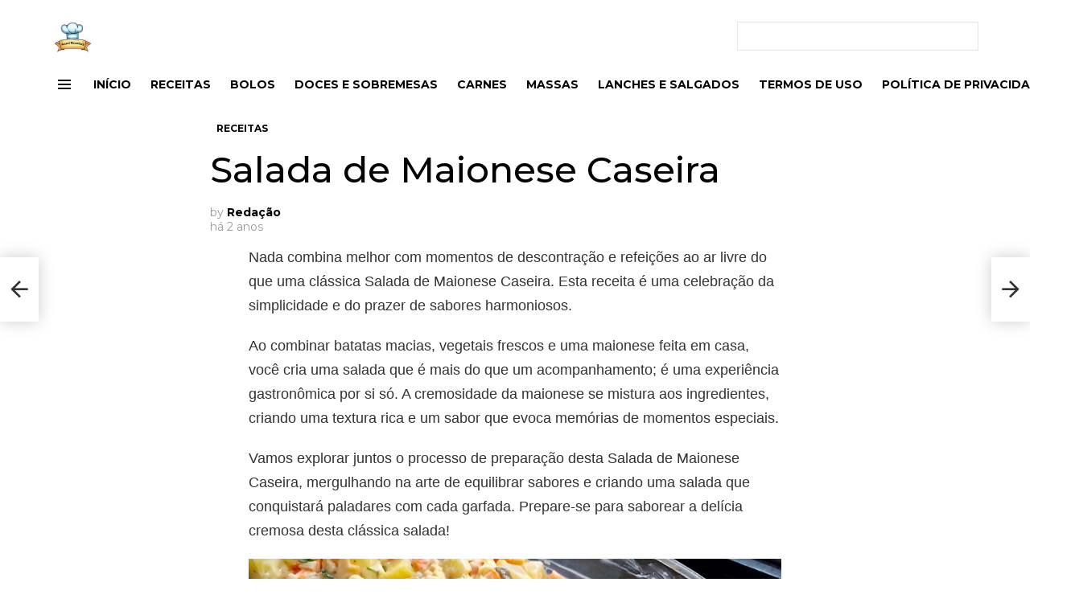

--- FILE ---
content_type: text/html; charset=UTF-8
request_url: https://atualreceitas.com/wp-admin/admin-ajax.php
body_size: -467
content:
{"voteCount":6,"avgRating":2.7999999999999998,"errorMsg":""}